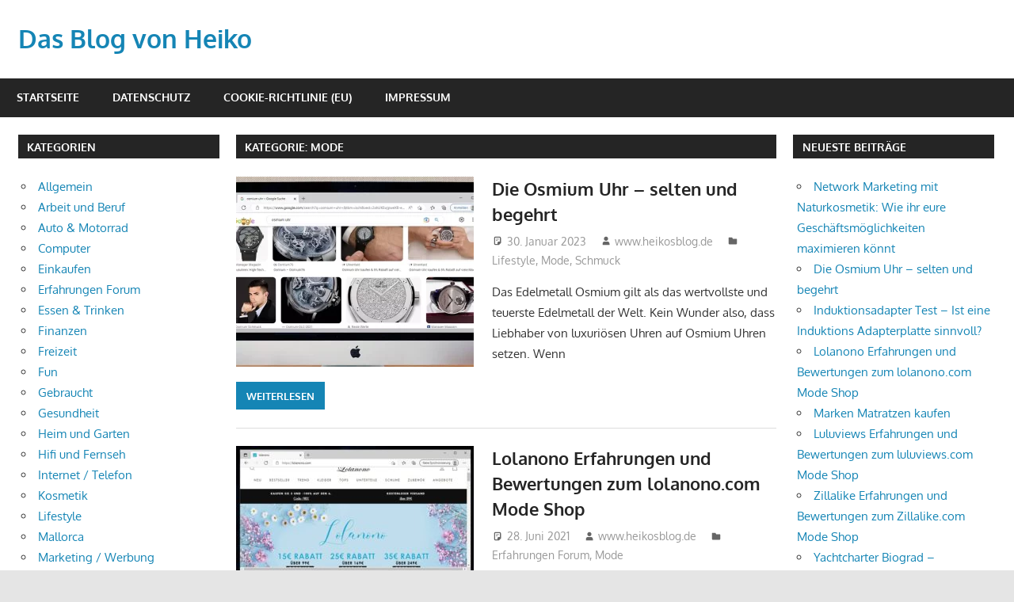

--- FILE ---
content_type: text/html; charset=UTF-8
request_url: https://www.heikosblog.de/kategorie/mode
body_size: 13441
content:
<!DOCTYPE html>
<html lang="de">

<head>
<meta charset="UTF-8">
<meta name="viewport" content="width=device-width, initial-scale=1">
<link rel="profile" href="http://gmpg.org/xfn/11">
<link rel="pingback" href="https://www.heikosblog.de/xmlrpc.php">

<title>Mode &#8211; Das Blog von Heiko</title>
<meta name='robots' content='max-image-preview:large' />
<link rel="alternate" type="application/rss+xml" title="Das Blog von Heiko &raquo; Feed" href="https://www.heikosblog.de/feed" />
<link rel="alternate" type="application/rss+xml" title="Das Blog von Heiko &raquo; Kommentar-Feed" href="https://www.heikosblog.de/comments/feed" />
<link rel="alternate" type="application/rss+xml" title="Das Blog von Heiko &raquo; Mode Kategorie-Feed" href="https://www.heikosblog.de/kategorie/mode/feed" />
<style id='wp-img-auto-sizes-contain-inline-css' type='text/css'>
img:is([sizes=auto i],[sizes^="auto," i]){contain-intrinsic-size:3000px 1500px}
/*# sourceURL=wp-img-auto-sizes-contain-inline-css */
</style>
<link rel='stylesheet' id='gambit-theme-fonts-css' href='https://www.heikosblog.de/wp-content/fonts/2d1be70da2c0fcf56159169f09dfbe8f.css?ver=20201110' type='text/css' media='all' />
<style id='wp-emoji-styles-inline-css' type='text/css'>

	img.wp-smiley, img.emoji {
		display: inline !important;
		border: none !important;
		box-shadow: none !important;
		height: 1em !important;
		width: 1em !important;
		margin: 0 0.07em !important;
		vertical-align: -0.1em !important;
		background: none !important;
		padding: 0 !important;
	}
/*# sourceURL=wp-emoji-styles-inline-css */
</style>
<style id='wp-block-library-inline-css' type='text/css'>
:root{--wp-block-synced-color:#7a00df;--wp-block-synced-color--rgb:122,0,223;--wp-bound-block-color:var(--wp-block-synced-color);--wp-editor-canvas-background:#ddd;--wp-admin-theme-color:#007cba;--wp-admin-theme-color--rgb:0,124,186;--wp-admin-theme-color-darker-10:#006ba1;--wp-admin-theme-color-darker-10--rgb:0,107,160.5;--wp-admin-theme-color-darker-20:#005a87;--wp-admin-theme-color-darker-20--rgb:0,90,135;--wp-admin-border-width-focus:2px}@media (min-resolution:192dpi){:root{--wp-admin-border-width-focus:1.5px}}.wp-element-button{cursor:pointer}:root .has-very-light-gray-background-color{background-color:#eee}:root .has-very-dark-gray-background-color{background-color:#313131}:root .has-very-light-gray-color{color:#eee}:root .has-very-dark-gray-color{color:#313131}:root .has-vivid-green-cyan-to-vivid-cyan-blue-gradient-background{background:linear-gradient(135deg,#00d084,#0693e3)}:root .has-purple-crush-gradient-background{background:linear-gradient(135deg,#34e2e4,#4721fb 50%,#ab1dfe)}:root .has-hazy-dawn-gradient-background{background:linear-gradient(135deg,#faaca8,#dad0ec)}:root .has-subdued-olive-gradient-background{background:linear-gradient(135deg,#fafae1,#67a671)}:root .has-atomic-cream-gradient-background{background:linear-gradient(135deg,#fdd79a,#004a59)}:root .has-nightshade-gradient-background{background:linear-gradient(135deg,#330968,#31cdcf)}:root .has-midnight-gradient-background{background:linear-gradient(135deg,#020381,#2874fc)}:root{--wp--preset--font-size--normal:16px;--wp--preset--font-size--huge:42px}.has-regular-font-size{font-size:1em}.has-larger-font-size{font-size:2.625em}.has-normal-font-size{font-size:var(--wp--preset--font-size--normal)}.has-huge-font-size{font-size:var(--wp--preset--font-size--huge)}.has-text-align-center{text-align:center}.has-text-align-left{text-align:left}.has-text-align-right{text-align:right}.has-fit-text{white-space:nowrap!important}#end-resizable-editor-section{display:none}.aligncenter{clear:both}.items-justified-left{justify-content:flex-start}.items-justified-center{justify-content:center}.items-justified-right{justify-content:flex-end}.items-justified-space-between{justify-content:space-between}.screen-reader-text{border:0;clip-path:inset(50%);height:1px;margin:-1px;overflow:hidden;padding:0;position:absolute;width:1px;word-wrap:normal!important}.screen-reader-text:focus{background-color:#ddd;clip-path:none;color:#444;display:block;font-size:1em;height:auto;left:5px;line-height:normal;padding:15px 23px 14px;text-decoration:none;top:5px;width:auto;z-index:100000}html :where(.has-border-color){border-style:solid}html :where([style*=border-top-color]){border-top-style:solid}html :where([style*=border-right-color]){border-right-style:solid}html :where([style*=border-bottom-color]){border-bottom-style:solid}html :where([style*=border-left-color]){border-left-style:solid}html :where([style*=border-width]){border-style:solid}html :where([style*=border-top-width]){border-top-style:solid}html :where([style*=border-right-width]){border-right-style:solid}html :where([style*=border-bottom-width]){border-bottom-style:solid}html :where([style*=border-left-width]){border-left-style:solid}html :where(img[class*=wp-image-]){height:auto;max-width:100%}:where(figure){margin:0 0 1em}html :where(.is-position-sticky){--wp-admin--admin-bar--position-offset:var(--wp-admin--admin-bar--height,0px)}@media screen and (max-width:600px){html :where(.is-position-sticky){--wp-admin--admin-bar--position-offset:0px}}

/*# sourceURL=wp-block-library-inline-css */
</style><style id='global-styles-inline-css' type='text/css'>
:root{--wp--preset--aspect-ratio--square: 1;--wp--preset--aspect-ratio--4-3: 4/3;--wp--preset--aspect-ratio--3-4: 3/4;--wp--preset--aspect-ratio--3-2: 3/2;--wp--preset--aspect-ratio--2-3: 2/3;--wp--preset--aspect-ratio--16-9: 16/9;--wp--preset--aspect-ratio--9-16: 9/16;--wp--preset--color--black: #000000;--wp--preset--color--cyan-bluish-gray: #abb8c3;--wp--preset--color--white: #ffffff;--wp--preset--color--pale-pink: #f78da7;--wp--preset--color--vivid-red: #cf2e2e;--wp--preset--color--luminous-vivid-orange: #ff6900;--wp--preset--color--luminous-vivid-amber: #fcb900;--wp--preset--color--light-green-cyan: #7bdcb5;--wp--preset--color--vivid-green-cyan: #00d084;--wp--preset--color--pale-cyan-blue: #8ed1fc;--wp--preset--color--vivid-cyan-blue: #0693e3;--wp--preset--color--vivid-purple: #9b51e0;--wp--preset--color--primary: #1585b5;--wp--preset--color--secondary: #006c9c;--wp--preset--color--tertiary: #005282;--wp--preset--color--accent: #b52315;--wp--preset--color--highlight: #15b545;--wp--preset--color--light-gray: #e5e5e5;--wp--preset--color--gray: #999999;--wp--preset--color--dark-gray: #252525;--wp--preset--gradient--vivid-cyan-blue-to-vivid-purple: linear-gradient(135deg,rgb(6,147,227) 0%,rgb(155,81,224) 100%);--wp--preset--gradient--light-green-cyan-to-vivid-green-cyan: linear-gradient(135deg,rgb(122,220,180) 0%,rgb(0,208,130) 100%);--wp--preset--gradient--luminous-vivid-amber-to-luminous-vivid-orange: linear-gradient(135deg,rgb(252,185,0) 0%,rgb(255,105,0) 100%);--wp--preset--gradient--luminous-vivid-orange-to-vivid-red: linear-gradient(135deg,rgb(255,105,0) 0%,rgb(207,46,46) 100%);--wp--preset--gradient--very-light-gray-to-cyan-bluish-gray: linear-gradient(135deg,rgb(238,238,238) 0%,rgb(169,184,195) 100%);--wp--preset--gradient--cool-to-warm-spectrum: linear-gradient(135deg,rgb(74,234,220) 0%,rgb(151,120,209) 20%,rgb(207,42,186) 40%,rgb(238,44,130) 60%,rgb(251,105,98) 80%,rgb(254,248,76) 100%);--wp--preset--gradient--blush-light-purple: linear-gradient(135deg,rgb(255,206,236) 0%,rgb(152,150,240) 100%);--wp--preset--gradient--blush-bordeaux: linear-gradient(135deg,rgb(254,205,165) 0%,rgb(254,45,45) 50%,rgb(107,0,62) 100%);--wp--preset--gradient--luminous-dusk: linear-gradient(135deg,rgb(255,203,112) 0%,rgb(199,81,192) 50%,rgb(65,88,208) 100%);--wp--preset--gradient--pale-ocean: linear-gradient(135deg,rgb(255,245,203) 0%,rgb(182,227,212) 50%,rgb(51,167,181) 100%);--wp--preset--gradient--electric-grass: linear-gradient(135deg,rgb(202,248,128) 0%,rgb(113,206,126) 100%);--wp--preset--gradient--midnight: linear-gradient(135deg,rgb(2,3,129) 0%,rgb(40,116,252) 100%);--wp--preset--font-size--small: 13px;--wp--preset--font-size--medium: 20px;--wp--preset--font-size--large: 36px;--wp--preset--font-size--x-large: 42px;--wp--preset--spacing--20: 0.44rem;--wp--preset--spacing--30: 0.67rem;--wp--preset--spacing--40: 1rem;--wp--preset--spacing--50: 1.5rem;--wp--preset--spacing--60: 2.25rem;--wp--preset--spacing--70: 3.38rem;--wp--preset--spacing--80: 5.06rem;--wp--preset--shadow--natural: 6px 6px 9px rgba(0, 0, 0, 0.2);--wp--preset--shadow--deep: 12px 12px 50px rgba(0, 0, 0, 0.4);--wp--preset--shadow--sharp: 6px 6px 0px rgba(0, 0, 0, 0.2);--wp--preset--shadow--outlined: 6px 6px 0px -3px rgb(255, 255, 255), 6px 6px rgb(0, 0, 0);--wp--preset--shadow--crisp: 6px 6px 0px rgb(0, 0, 0);}:where(.is-layout-flex){gap: 0.5em;}:where(.is-layout-grid){gap: 0.5em;}body .is-layout-flex{display: flex;}.is-layout-flex{flex-wrap: wrap;align-items: center;}.is-layout-flex > :is(*, div){margin: 0;}body .is-layout-grid{display: grid;}.is-layout-grid > :is(*, div){margin: 0;}:where(.wp-block-columns.is-layout-flex){gap: 2em;}:where(.wp-block-columns.is-layout-grid){gap: 2em;}:where(.wp-block-post-template.is-layout-flex){gap: 1.25em;}:where(.wp-block-post-template.is-layout-grid){gap: 1.25em;}.has-black-color{color: var(--wp--preset--color--black) !important;}.has-cyan-bluish-gray-color{color: var(--wp--preset--color--cyan-bluish-gray) !important;}.has-white-color{color: var(--wp--preset--color--white) !important;}.has-pale-pink-color{color: var(--wp--preset--color--pale-pink) !important;}.has-vivid-red-color{color: var(--wp--preset--color--vivid-red) !important;}.has-luminous-vivid-orange-color{color: var(--wp--preset--color--luminous-vivid-orange) !important;}.has-luminous-vivid-amber-color{color: var(--wp--preset--color--luminous-vivid-amber) !important;}.has-light-green-cyan-color{color: var(--wp--preset--color--light-green-cyan) !important;}.has-vivid-green-cyan-color{color: var(--wp--preset--color--vivid-green-cyan) !important;}.has-pale-cyan-blue-color{color: var(--wp--preset--color--pale-cyan-blue) !important;}.has-vivid-cyan-blue-color{color: var(--wp--preset--color--vivid-cyan-blue) !important;}.has-vivid-purple-color{color: var(--wp--preset--color--vivid-purple) !important;}.has-black-background-color{background-color: var(--wp--preset--color--black) !important;}.has-cyan-bluish-gray-background-color{background-color: var(--wp--preset--color--cyan-bluish-gray) !important;}.has-white-background-color{background-color: var(--wp--preset--color--white) !important;}.has-pale-pink-background-color{background-color: var(--wp--preset--color--pale-pink) !important;}.has-vivid-red-background-color{background-color: var(--wp--preset--color--vivid-red) !important;}.has-luminous-vivid-orange-background-color{background-color: var(--wp--preset--color--luminous-vivid-orange) !important;}.has-luminous-vivid-amber-background-color{background-color: var(--wp--preset--color--luminous-vivid-amber) !important;}.has-light-green-cyan-background-color{background-color: var(--wp--preset--color--light-green-cyan) !important;}.has-vivid-green-cyan-background-color{background-color: var(--wp--preset--color--vivid-green-cyan) !important;}.has-pale-cyan-blue-background-color{background-color: var(--wp--preset--color--pale-cyan-blue) !important;}.has-vivid-cyan-blue-background-color{background-color: var(--wp--preset--color--vivid-cyan-blue) !important;}.has-vivid-purple-background-color{background-color: var(--wp--preset--color--vivid-purple) !important;}.has-black-border-color{border-color: var(--wp--preset--color--black) !important;}.has-cyan-bluish-gray-border-color{border-color: var(--wp--preset--color--cyan-bluish-gray) !important;}.has-white-border-color{border-color: var(--wp--preset--color--white) !important;}.has-pale-pink-border-color{border-color: var(--wp--preset--color--pale-pink) !important;}.has-vivid-red-border-color{border-color: var(--wp--preset--color--vivid-red) !important;}.has-luminous-vivid-orange-border-color{border-color: var(--wp--preset--color--luminous-vivid-orange) !important;}.has-luminous-vivid-amber-border-color{border-color: var(--wp--preset--color--luminous-vivid-amber) !important;}.has-light-green-cyan-border-color{border-color: var(--wp--preset--color--light-green-cyan) !important;}.has-vivid-green-cyan-border-color{border-color: var(--wp--preset--color--vivid-green-cyan) !important;}.has-pale-cyan-blue-border-color{border-color: var(--wp--preset--color--pale-cyan-blue) !important;}.has-vivid-cyan-blue-border-color{border-color: var(--wp--preset--color--vivid-cyan-blue) !important;}.has-vivid-purple-border-color{border-color: var(--wp--preset--color--vivid-purple) !important;}.has-vivid-cyan-blue-to-vivid-purple-gradient-background{background: var(--wp--preset--gradient--vivid-cyan-blue-to-vivid-purple) !important;}.has-light-green-cyan-to-vivid-green-cyan-gradient-background{background: var(--wp--preset--gradient--light-green-cyan-to-vivid-green-cyan) !important;}.has-luminous-vivid-amber-to-luminous-vivid-orange-gradient-background{background: var(--wp--preset--gradient--luminous-vivid-amber-to-luminous-vivid-orange) !important;}.has-luminous-vivid-orange-to-vivid-red-gradient-background{background: var(--wp--preset--gradient--luminous-vivid-orange-to-vivid-red) !important;}.has-very-light-gray-to-cyan-bluish-gray-gradient-background{background: var(--wp--preset--gradient--very-light-gray-to-cyan-bluish-gray) !important;}.has-cool-to-warm-spectrum-gradient-background{background: var(--wp--preset--gradient--cool-to-warm-spectrum) !important;}.has-blush-light-purple-gradient-background{background: var(--wp--preset--gradient--blush-light-purple) !important;}.has-blush-bordeaux-gradient-background{background: var(--wp--preset--gradient--blush-bordeaux) !important;}.has-luminous-dusk-gradient-background{background: var(--wp--preset--gradient--luminous-dusk) !important;}.has-pale-ocean-gradient-background{background: var(--wp--preset--gradient--pale-ocean) !important;}.has-electric-grass-gradient-background{background: var(--wp--preset--gradient--electric-grass) !important;}.has-midnight-gradient-background{background: var(--wp--preset--gradient--midnight) !important;}.has-small-font-size{font-size: var(--wp--preset--font-size--small) !important;}.has-medium-font-size{font-size: var(--wp--preset--font-size--medium) !important;}.has-large-font-size{font-size: var(--wp--preset--font-size--large) !important;}.has-x-large-font-size{font-size: var(--wp--preset--font-size--x-large) !important;}
/*# sourceURL=global-styles-inline-css */
</style>

<style id='classic-theme-styles-inline-css' type='text/css'>
/*! This file is auto-generated */
.wp-block-button__link{color:#fff;background-color:#32373c;border-radius:9999px;box-shadow:none;text-decoration:none;padding:calc(.667em + 2px) calc(1.333em + 2px);font-size:1.125em}.wp-block-file__button{background:#32373c;color:#fff;text-decoration:none}
/*# sourceURL=/wp-includes/css/classic-themes.min.css */
</style>
<link rel='stylesheet' id='titan-adminbar-styles-css' href='https://www.heikosblog.de/wp-content/plugins/anti-spam/assets/css/admin-bar.css?ver=7.4.0' type='text/css' media='all' />
<link rel='stylesheet' id='widgetopts-styles-css' href='https://www.heikosblog.de/wp-content/plugins/widget-options/assets/css/widget-options.css?ver=4.1.3' type='text/css' media='all' />
<link rel='stylesheet' id='ez-toc-css' href='https://www.heikosblog.de/wp-content/plugins/easy-table-of-contents/assets/css/screen.min.css?ver=2.0.80' type='text/css' media='all' />
<style id='ez-toc-inline-css' type='text/css'>
div#ez-toc-container .ez-toc-title {font-size: 120%;}div#ez-toc-container .ez-toc-title {font-weight: 500;}div#ez-toc-container ul li , div#ez-toc-container ul li a {font-size: 95%;}div#ez-toc-container ul li , div#ez-toc-container ul li a {font-weight: 500;}div#ez-toc-container nav ul ul li {font-size: 90%;}.ez-toc-box-title {font-weight: bold; margin-bottom: 10px; text-align: center; text-transform: uppercase; letter-spacing: 1px; color: #666; padding-bottom: 5px;position:absolute;top:-4%;left:5%;background-color: inherit;transition: top 0.3s ease;}.ez-toc-box-title.toc-closed {top:-25%;}
.ez-toc-container-direction {direction: ltr;}.ez-toc-counter ul{counter-reset: item ;}.ez-toc-counter nav ul li a::before {content: counters(item, '.', decimal) '. ';display: inline-block;counter-increment: item;flex-grow: 0;flex-shrink: 0;margin-right: .2em; float: left; }.ez-toc-widget-direction {direction: ltr;}.ez-toc-widget-container ul{counter-reset: item ;}.ez-toc-widget-container nav ul li a::before {content: counters(item, '.', decimal) '. ';display: inline-block;counter-increment: item;flex-grow: 0;flex-shrink: 0;margin-right: .2em; float: left; }
/*# sourceURL=ez-toc-inline-css */
</style>
<link rel='stylesheet' id='gambit-stylesheet-css' href='https://www.heikosblog.de/wp-content/themes/gambit/style.css?ver=2.1.2' type='text/css' media='all' />
<style id='gambit-stylesheet-inline-css' type='text/css'>
.site-description { position: absolute; clip: rect(1px, 1px, 1px, 1px); width: 1px; height: 1px; overflow: hidden; }
/*# sourceURL=gambit-stylesheet-inline-css */
</style>
<link rel='stylesheet' id='gambit-safari-flexbox-fixes-css' href='https://www.heikosblog.de/wp-content/themes/gambit/assets/css/safari-flexbox-fixes.css?ver=20210115' type='text/css' media='all' />
<script type="text/javascript" src="https://www.heikosblog.de/wp-content/themes/gambit/assets/js/svgxuse.min.js?ver=1.2.6" id="svgxuse-js"></script>
<link rel="https://api.w.org/" href="https://www.heikosblog.de/wp-json/" /><link rel="alternate" title="JSON" type="application/json" href="https://www.heikosblog.de/wp-json/wp/v2/categories/1283" /><link rel="EditURI" type="application/rsd+xml" title="RSD" href="https://www.heikosblog.de/xmlrpc.php?rsd" />
<meta name="generator" content="WordPress 6.9" />
<!-- HFCM by 99 Robots - Snippet # 1: Adsense -->
<script data-ad-client="ca-pub-3550436326421795" async src="https://pagead2.googlesyndication.com/pagead/js/adsbygoogle.js"></script>
<!-- /end HFCM by 99 Robots -->
</head>

<body class="archive category category-mode category-1283 wp-embed-responsive wp-theme-gambit content-center">

	
	<div id="page" class="hfeed site">

		<a class="skip-link screen-reader-text" href="#content">Zum Inhalt springen</a>

				
		<header id="masthead" class="site-header clearfix" role="banner">

			<div class="header-main container clearfix">

				<div id="logo" class="site-branding clearfix">

										
			<p class="site-title"><a href="https://www.heikosblog.de/" rel="home">Das Blog von Heiko</a></p>

								
			<p class="site-description">www.heikosblog.de &#8211; Meine Gedanken sind frei</p>

			
				</div><!-- .site-branding -->

				<div class="header-widgets clearfix">

					
				</div><!-- .header-widgets -->

			</div><!-- .header-main -->

			

	<div id="main-navigation-wrap" class="primary-navigation-wrap">

		<button class="primary-menu-toggle menu-toggle" aria-controls="primary-menu" aria-expanded="false" >
			<svg class="icon icon-menu" aria-hidden="true" role="img"> <use xlink:href="https://www.heikosblog.de/wp-content/themes/gambit/assets/icons/genericons-neue.svg#menu"></use> </svg><svg class="icon icon-close" aria-hidden="true" role="img"> <use xlink:href="https://www.heikosblog.de/wp-content/themes/gambit/assets/icons/genericons-neue.svg#close"></use> </svg>			<span class="menu-toggle-text">Navigation</span>
		</button>

		<div class="primary-navigation">

			<nav id="site-navigation" class="main-navigation" role="navigation"  aria-label="Primäres Menü">

				<ul id="primary-menu" class="menu"><li id="menu-item-1471" class="menu-item menu-item-type-custom menu-item-object-custom menu-item-home menu-item-1471"><a href="https://www.heikosblog.de/">Startseite</a></li>
<li id="menu-item-1472" class="menu-item menu-item-type-post_type menu-item-object-page menu-item-privacy-policy menu-item-1472"><a rel="privacy-policy" href="https://www.heikosblog.de/datenschutz">Datenschutz</a></li>
<li id="menu-item-1473" class="menu-item menu-item-type-post_type menu-item-object-page menu-item-1473"><a href="https://www.heikosblog.de/cookie-richtlinie-eu">Cookie-Richtlinie (EU)</a></li>
<li id="menu-item-1474" class="menu-item menu-item-type-post_type menu-item-object-page menu-item-1474"><a href="https://www.heikosblog.de/impressum">Impressum</a></li>
</ul>			</nav><!-- #site-navigation -->

		</div><!-- .primary-navigation -->

	</div>



		</header><!-- #masthead -->

		
		<div id="content-wrap" class="site-content-wrap clearfix">

			
			
			<div id="content" class="site-content container clearfix">

	<section id="primary" class="content-area">
		<main id="main" class="site-main" role="main">

		
			<header class="page-header">
				<h1 class="archive-title">Kategorie: <span>Mode</span></h1>			</header><!-- .page-header -->

			
			
<article id="post-1495" class="small-archive-post clearfix post-1495 post type-post status-publish format-standard has-post-thumbnail hentry category-lifestyle category-mode category-schmuck">

	
			<a href="https://www.heikosblog.de/die-osmium-uhr-selten-und-begehrt.php" rel="bookmark">
				<img width="300" height="240" src="https://www.heikosblog.de/wp-content/uploads/2023/01/osmium-uhren-300x240.webp" class="attachment-gambit-thumbnail-archive size-gambit-thumbnail-archive wp-post-image" alt="" decoding="async" fetchpriority="high" />			</a>

			
	<header class="entry-header">

		<h2 class="entry-title"><a href="https://www.heikosblog.de/die-osmium-uhr-selten-und-begehrt.php" rel="bookmark">Die Osmium Uhr – selten und begehrt</a></h2>
		<div class="entry-meta"><span class="meta-date"><svg class="icon icon-standard" aria-hidden="true" role="img"> <use xlink:href="https://www.heikosblog.de/wp-content/themes/gambit/assets/icons/genericons-neue.svg#standard"></use> </svg><a href="https://www.heikosblog.de/die-osmium-uhr-selten-und-begehrt.php" title="11:14" rel="bookmark"><time class="entry-date published updated" datetime="2023-01-30T11:14:59+02:00">30. Januar 2023</time></a></span><span class="meta-author"> <svg class="icon icon-user" aria-hidden="true" role="img"> <use xlink:href="https://www.heikosblog.de/wp-content/themes/gambit/assets/icons/genericons-neue.svg#user"></use> </svg><span class="author vcard"><a class="url fn n" href="https://www.heikosblog.de/author/admin" title="Alle Beiträge von www.heikosblog.de anzeigen" rel="author">www.heikosblog.de</a></span></span><span class="meta-category"> <svg class="icon icon-category" aria-hidden="true" role="img"> <use xlink:href="https://www.heikosblog.de/wp-content/themes/gambit/assets/icons/genericons-neue.svg#category"></use> </svg><a href="https://www.heikosblog.de/kategorie/lifestyle" rel="category tag">Lifestyle</a>, <a href="https://www.heikosblog.de/kategorie/mode" rel="category tag">Mode</a>, <a href="https://www.heikosblog.de/kategorie/schmuck" rel="category tag">Schmuck</a></span></div>
	</header><!-- .entry-header -->

	<div class="entry-content clearfix">

		<p>Das Edelmetall Osmium gilt als das wertvollste und teuerste Edelmetall der Welt. Kein Wunder also, dass Liebhaber von luxuriösen Uhren auf Osmium Uhren setzen. Wenn</p>

		<a href="https://www.heikosblog.de/die-osmium-uhr-selten-und-begehrt.php" class="more-link">Weiterlesen</a>

		
	</div><!-- .entry-content -->

</article>

<article id="post-1481" class="small-archive-post clearfix post-1481 post type-post status-publish format-standard has-post-thumbnail hentry category-erfahrungen-forum category-mode">

	
			<a href="https://www.heikosblog.de/lolanono-erfahrungen-und-bewertungen-zum-lolanono-com-mode-shop.php" rel="bookmark">
				<img width="300" height="164" src="https://www.heikosblog.de/wp-content/uploads/2021/06/lolanono-mode-shop.jpg" class="attachment-gambit-thumbnail-archive size-gambit-thumbnail-archive wp-post-image" alt="" decoding="async" srcset="https://www.heikosblog.de/wp-content/uploads/2021/06/lolanono-mode-shop.jpg 800w, https://www.heikosblog.de/wp-content/uploads/2021/06/lolanono-mode-shop-300x164.jpg 300w, https://www.heikosblog.de/wp-content/uploads/2021/06/lolanono-mode-shop-768x420.jpg 768w" sizes="(max-width: 300px) 100vw, 300px" />			</a>

			
	<header class="entry-header">

		<h2 class="entry-title"><a href="https://www.heikosblog.de/lolanono-erfahrungen-und-bewertungen-zum-lolanono-com-mode-shop.php" rel="bookmark">Lolanono Erfahrungen und Bewertungen zum lolanono.com Mode Shop</a></h2>
		<div class="entry-meta"><span class="meta-date"><svg class="icon icon-standard" aria-hidden="true" role="img"> <use xlink:href="https://www.heikosblog.de/wp-content/themes/gambit/assets/icons/genericons-neue.svg#standard"></use> </svg><a href="https://www.heikosblog.de/lolanono-erfahrungen-und-bewertungen-zum-lolanono-com-mode-shop.php" title="08:57" rel="bookmark"><time class="entry-date published updated" datetime="2021-06-28T08:57:07+02:00">28. Juni 2021</time></a></span><span class="meta-author"> <svg class="icon icon-user" aria-hidden="true" role="img"> <use xlink:href="https://www.heikosblog.de/wp-content/themes/gambit/assets/icons/genericons-neue.svg#user"></use> </svg><span class="author vcard"><a class="url fn n" href="https://www.heikosblog.de/author/admin" title="Alle Beiträge von www.heikosblog.de anzeigen" rel="author">www.heikosblog.de</a></span></span><span class="meta-category"> <svg class="icon icon-category" aria-hidden="true" role="img"> <use xlink:href="https://www.heikosblog.de/wp-content/themes/gambit/assets/icons/genericons-neue.svg#category"></use> </svg><a href="https://www.heikosblog.de/kategorie/erfahrungen-forum" rel="category tag">Erfahrungen Forum</a>, <a href="https://www.heikosblog.de/kategorie/mode" rel="category tag">Mode</a></span></div>
	</header><!-- .entry-header -->

	<div class="entry-content clearfix">

		<p>Hallo , heute stelle ich euch Lolanono lolanono.com vor. Am Ende des Beitrages habt ihr die Möglichkeiten eure Erfahrungen zum Lolanono Mode Shop als Kommentar</p>

		<a href="https://www.heikosblog.de/lolanono-erfahrungen-und-bewertungen-zum-lolanono-com-mode-shop.php" class="more-link">Weiterlesen</a>

		
	</div><!-- .entry-content -->

</article>

<article id="post-1475" class="small-archive-post clearfix post-1475 post type-post status-publish format-standard has-post-thumbnail hentry category-erfahrungen-forum category-mode">

	
			<a href="https://www.heikosblog.de/luluviews-erfahrungen-und-bewertungen-zum-luluviews-com-mode-shop.php" rel="bookmark">
				<img width="300" height="158" src="https://www.heikosblog.de/wp-content/uploads/2021/05/screenshot-luluviews.jpg" class="attachment-gambit-thumbnail-archive size-gambit-thumbnail-archive wp-post-image" alt="" decoding="async" srcset="https://www.heikosblog.de/wp-content/uploads/2021/05/screenshot-luluviews.jpg 1034w, https://www.heikosblog.de/wp-content/uploads/2021/05/screenshot-luluviews-300x158.jpg 300w, https://www.heikosblog.de/wp-content/uploads/2021/05/screenshot-luluviews-1024x541.jpg 1024w, https://www.heikosblog.de/wp-content/uploads/2021/05/screenshot-luluviews-768x406.jpg 768w" sizes="(max-width: 300px) 100vw, 300px" />			</a>

			
	<header class="entry-header">

		<h2 class="entry-title"><a href="https://www.heikosblog.de/luluviews-erfahrungen-und-bewertungen-zum-luluviews-com-mode-shop.php" rel="bookmark">Luluviews Erfahrungen und Bewertungen zum luluviews.com Mode Shop</a></h2>
		<div class="entry-meta"><span class="meta-date"><svg class="icon icon-standard" aria-hidden="true" role="img"> <use xlink:href="https://www.heikosblog.de/wp-content/themes/gambit/assets/icons/genericons-neue.svg#standard"></use> </svg><a href="https://www.heikosblog.de/luluviews-erfahrungen-und-bewertungen-zum-luluviews-com-mode-shop.php" title="09:40" rel="bookmark"><time class="entry-date published updated" datetime="2021-05-22T09:40:17+02:00">22. Mai 2021</time></a></span><span class="meta-author"> <svg class="icon icon-user" aria-hidden="true" role="img"> <use xlink:href="https://www.heikosblog.de/wp-content/themes/gambit/assets/icons/genericons-neue.svg#user"></use> </svg><span class="author vcard"><a class="url fn n" href="https://www.heikosblog.de/author/admin" title="Alle Beiträge von www.heikosblog.de anzeigen" rel="author">www.heikosblog.de</a></span></span><span class="meta-category"> <svg class="icon icon-category" aria-hidden="true" role="img"> <use xlink:href="https://www.heikosblog.de/wp-content/themes/gambit/assets/icons/genericons-neue.svg#category"></use> </svg><a href="https://www.heikosblog.de/kategorie/erfahrungen-forum" rel="category tag">Erfahrungen Forum</a>, <a href="https://www.heikosblog.de/kategorie/mode" rel="category tag">Mode</a></span></div>
	</header><!-- .entry-header -->

	<div class="entry-content clearfix">

		<p>Hallo , heute stelle ich euch Luluviews Luluviews.com vor. Am Ende des Beitrages habt ihr die Möglichkeiten eure Erfahrungen zum Luluviews Mode Shop als Kommentar</p>

		<a href="https://www.heikosblog.de/luluviews-erfahrungen-und-bewertungen-zum-luluviews-com-mode-shop.php" class="more-link">Weiterlesen</a>

		
	</div><!-- .entry-content -->

</article>

<article id="post-1465" class="small-archive-post clearfix post-1465 post type-post status-publish format-standard has-post-thumbnail hentry category-erfahrungen-forum category-mode">

	
			<a href="https://www.heikosblog.de/zillalike-erfahrungen-und-bewertungen-zum-zillalike-com-mode-shop.php" rel="bookmark">
				<img width="300" height="158" src="https://www.heikosblog.de/wp-content/uploads/2021/05/screenshot-zillalike.jpg" class="attachment-gambit-thumbnail-archive size-gambit-thumbnail-archive wp-post-image" alt="" decoding="async" loading="lazy" srcset="https://www.heikosblog.de/wp-content/uploads/2021/05/screenshot-zillalike.jpg 1034w, https://www.heikosblog.de/wp-content/uploads/2021/05/screenshot-zillalike-300x158.jpg 300w, https://www.heikosblog.de/wp-content/uploads/2021/05/screenshot-zillalike-1024x541.jpg 1024w, https://www.heikosblog.de/wp-content/uploads/2021/05/screenshot-zillalike-768x406.jpg 768w" sizes="auto, (max-width: 300px) 100vw, 300px" />			</a>

			
	<header class="entry-header">

		<h2 class="entry-title"><a href="https://www.heikosblog.de/zillalike-erfahrungen-und-bewertungen-zum-zillalike-com-mode-shop.php" rel="bookmark">Zillalike Erfahrungen und Bewertungen zum Zillalike.com Mode Shop</a></h2>
		<div class="entry-meta"><span class="meta-date"><svg class="icon icon-standard" aria-hidden="true" role="img"> <use xlink:href="https://www.heikosblog.de/wp-content/themes/gambit/assets/icons/genericons-neue.svg#standard"></use> </svg><a href="https://www.heikosblog.de/zillalike-erfahrungen-und-bewertungen-zum-zillalike-com-mode-shop.php" title="20:22" rel="bookmark"><time class="entry-date published updated" datetime="2021-05-18T20:22:07+02:00">18. Mai 2021</time></a></span><span class="meta-author"> <svg class="icon icon-user" aria-hidden="true" role="img"> <use xlink:href="https://www.heikosblog.de/wp-content/themes/gambit/assets/icons/genericons-neue.svg#user"></use> </svg><span class="author vcard"><a class="url fn n" href="https://www.heikosblog.de/author/admin" title="Alle Beiträge von www.heikosblog.de anzeigen" rel="author">www.heikosblog.de</a></span></span><span class="meta-category"> <svg class="icon icon-category" aria-hidden="true" role="img"> <use xlink:href="https://www.heikosblog.de/wp-content/themes/gambit/assets/icons/genericons-neue.svg#category"></use> </svg><a href="https://www.heikosblog.de/kategorie/erfahrungen-forum" rel="category tag">Erfahrungen Forum</a>, <a href="https://www.heikosblog.de/kategorie/mode" rel="category tag">Mode</a></span></div>
	</header><!-- .entry-header -->

	<div class="entry-content clearfix">

		<p>Hallo liebe Leser, die Tage habe ich einen Werbung für den Zillalike Mode Shop gesehen. Da dachte ich mir ich kann den Mode Shop mal</p>

		<a href="https://www.heikosblog.de/zillalike-erfahrungen-und-bewertungen-zum-zillalike-com-mode-shop.php" class="more-link">Weiterlesen</a>

		
	</div><!-- .entry-content -->

</article>

<article id="post-1433" class="small-archive-post clearfix post-1433 post type-post status-publish format-standard hentry category-einkaufen category-erfahrungen-forum category-mode">

	
	<header class="entry-header">

		<h2 class="entry-title"><a href="https://www.heikosblog.de/tmwatch-net-erfahrung.php" rel="bookmark">tmwatch.net Erfahrung</a></h2>
		<div class="entry-meta"><span class="meta-date"><svg class="icon icon-standard" aria-hidden="true" role="img"> <use xlink:href="https://www.heikosblog.de/wp-content/themes/gambit/assets/icons/genericons-neue.svg#standard"></use> </svg><a href="https://www.heikosblog.de/tmwatch-net-erfahrung.php" title="18:55" rel="bookmark"><time class="entry-date published updated" datetime="2019-02-09T18:55:39+02:00">9. Februar 2019</time></a></span><span class="meta-author"> <svg class="icon icon-user" aria-hidden="true" role="img"> <use xlink:href="https://www.heikosblog.de/wp-content/themes/gambit/assets/icons/genericons-neue.svg#user"></use> </svg><span class="author vcard"><a class="url fn n" href="https://www.heikosblog.de/author/admin" title="Alle Beiträge von www.heikosblog.de anzeigen" rel="author">www.heikosblog.de</a></span></span><span class="meta-category"> <svg class="icon icon-category" aria-hidden="true" role="img"> <use xlink:href="https://www.heikosblog.de/wp-content/themes/gambit/assets/icons/genericons-neue.svg#category"></use> </svg><a href="https://www.heikosblog.de/kategorie/einkaufen" rel="category tag">Einkaufen</a>, <a href="https://www.heikosblog.de/kategorie/erfahrungen-forum" rel="category tag">Erfahrungen Forum</a>, <a href="https://www.heikosblog.de/kategorie/mode" rel="category tag">Mode</a></span></div>
	</header><!-- .entry-header -->

	<div class="entry-content clearfix">

		<p>Hallo liebe Leser, ich spreche hier die Leser an die bereits Erfahrungen mit dem online Shop für Replica Uhren tmwatch.net gemacht haben.</p>

		<a href="https://www.heikosblog.de/tmwatch-net-erfahrung.php" class="more-link">Weiterlesen</a>

		
	</div><!-- .entry-content -->

</article>

<article id="post-829" class="small-archive-post clearfix post-829 post type-post status-publish format-standard hentry category-freizeit category-mode tag-cowboy tag-cowboyhemd tag-hemd tag-outfit tag-western">

	
	<header class="entry-header">

		<h2 class="entry-title"><a href="https://www.heikosblog.de/das-outfit-eines-cowboys.php" rel="bookmark">Das Outfit eines Cowboys</a></h2>
		<div class="entry-meta"><span class="meta-date"><svg class="icon icon-standard" aria-hidden="true" role="img"> <use xlink:href="https://www.heikosblog.de/wp-content/themes/gambit/assets/icons/genericons-neue.svg#standard"></use> </svg><a href="https://www.heikosblog.de/das-outfit-eines-cowboys.php" title="08:51" rel="bookmark"><time class="entry-date published updated" datetime="2018-02-20T08:51:21+02:00">20. Februar 2018</time></a></span><span class="meta-author"> <svg class="icon icon-user" aria-hidden="true" role="img"> <use xlink:href="https://www.heikosblog.de/wp-content/themes/gambit/assets/icons/genericons-neue.svg#user"></use> </svg><span class="author vcard"><a class="url fn n" href="https://www.heikosblog.de/author/admin" title="Alle Beiträge von www.heikosblog.de anzeigen" rel="author">www.heikosblog.de</a></span></span><span class="meta-category"> <svg class="icon icon-category" aria-hidden="true" role="img"> <use xlink:href="https://www.heikosblog.de/wp-content/themes/gambit/assets/icons/genericons-neue.svg#category"></use> </svg><a href="https://www.heikosblog.de/kategorie/freizeit" rel="category tag">Freizeit</a>, <a href="https://www.heikosblog.de/kategorie/mode" rel="category tag">Mode</a></span></div>
	</header><!-- .entry-header -->

	<div class="entry-content clearfix">

		<p>Der Cowboy verkörpert für viele Menschen das, was sie als Freiheit und Abenteuer verstehen. Durch die Western wurde dieser Beruf sehr bekannt und kaum ein</p>

		<a href="https://www.heikosblog.de/das-outfit-eines-cowboys.php" class="more-link">Weiterlesen</a>

		
	</div><!-- .entry-content -->

</article>

<article id="post-762" class="small-archive-post clearfix post-762 post type-post status-publish format-standard hentry category-einkaufen category-mode category-sport tag-aerobic tag-aerobic-kleidung tag-aktuelle-zumba tag-dvd tag-fitness tag-kleidung tag-zumba tag-zumba-amazon tag-zumba-dvd tag-zumba-fitness-exhilarate">

	
	<header class="entry-header">

		<h2 class="entry-title"><a href="https://www.heikosblog.de/die-geeignete-kleidung-fuer-zumba-und-aerobic.php" rel="bookmark">Die geeignete Kleidung für Zumba und Aerobic</a></h2>
		<div class="entry-meta"><span class="meta-date"><svg class="icon icon-standard" aria-hidden="true" role="img"> <use xlink:href="https://www.heikosblog.de/wp-content/themes/gambit/assets/icons/genericons-neue.svg#standard"></use> </svg><a href="https://www.heikosblog.de/die-geeignete-kleidung-fuer-zumba-und-aerobic.php" title="15:29" rel="bookmark"><time class="entry-date published updated" datetime="2012-03-07T15:29:02+02:00">7. März 2012</time></a></span><span class="meta-author"> <svg class="icon icon-user" aria-hidden="true" role="img"> <use xlink:href="https://www.heikosblog.de/wp-content/themes/gambit/assets/icons/genericons-neue.svg#user"></use> </svg><span class="author vcard"><a class="url fn n" href="https://www.heikosblog.de/author/admin" title="Alle Beiträge von www.heikosblog.de anzeigen" rel="author">www.heikosblog.de</a></span></span><span class="meta-category"> <svg class="icon icon-category" aria-hidden="true" role="img"> <use xlink:href="https://www.heikosblog.de/wp-content/themes/gambit/assets/icons/genericons-neue.svg#category"></use> </svg><a href="https://www.heikosblog.de/kategorie/einkaufen" rel="category tag">Einkaufen</a>, <a href="https://www.heikosblog.de/kategorie/mode" rel="category tag">Mode</a>, <a href="https://www.heikosblog.de/kategorie/sport" rel="category tag">Sport</a></span></div>
	</header><!-- .entry-header -->

	<div class="entry-content clearfix">

		<p>Viele Menschen suchen als Ausgleich zu ihrer beruflichen Tätigkeit oder um ein paar Pfunde abzunehmen, eine Freizeitbeschäftigung die Spaß macht und auch in einer Gruppe</p>

		<a href="https://www.heikosblog.de/die-geeignete-kleidung-fuer-zumba-und-aerobic.php" class="more-link">Weiterlesen</a>

		
	</div><!-- .entry-content -->

</article>

		</main><!-- #main -->
	</section><!-- #primary -->

		<section id="secondary" class="main-sidebar widget-area clearfix" role="complementary">

		<aside id="categories-3" class="widget widget_categories clearfix"><div class="widget-header"><h3 class="widget-title">Kategorien</h3></div>
			<ul>
					<li class="cat-item cat-item-1"><a href="https://www.heikosblog.de/kategorie/allgemein">Allgemein</a>
</li>
	<li class="cat-item cat-item-152"><a href="https://www.heikosblog.de/kategorie/arbeit-und-beruf">Arbeit und Beruf</a>
</li>
	<li class="cat-item cat-item-189"><a href="https://www.heikosblog.de/kategorie/auto-amp-motorrad">Auto &amp; Motorrad</a>
</li>
	<li class="cat-item cat-item-20"><a href="https://www.heikosblog.de/kategorie/computer">Computer</a>
</li>
	<li class="cat-item cat-item-201"><a href="https://www.heikosblog.de/kategorie/einkaufen">Einkaufen</a>
</li>
	<li class="cat-item cat-item-1420"><a href="https://www.heikosblog.de/kategorie/erfahrungen-forum">Erfahrungen Forum</a>
</li>
	<li class="cat-item cat-item-57"><a href="https://www.heikosblog.de/kategorie/essen-amp-trinken">Essen &amp; Trinken</a>
</li>
	<li class="cat-item cat-item-85"><a href="https://www.heikosblog.de/kategorie/finanzen">Finanzen</a>
</li>
	<li class="cat-item cat-item-831"><a href="https://www.heikosblog.de/kategorie/freizeit">Freizeit</a>
</li>
	<li class="cat-item cat-item-182"><a href="https://www.heikosblog.de/kategorie/fun">Fun</a>
</li>
	<li class="cat-item cat-item-3"><a href="https://www.heikosblog.de/kategorie/gebraucht">Gebraucht</a>
</li>
	<li class="cat-item cat-item-167"><a href="https://www.heikosblog.de/kategorie/gesundheit">Gesundheit</a>
</li>
	<li class="cat-item cat-item-111"><a href="https://www.heikosblog.de/kategorie/heim-und-garten">Heim und Garten</a>
</li>
	<li class="cat-item cat-item-116"><a href="https://www.heikosblog.de/kategorie/hifi-und-fernseh">Hifi und Fernseh</a>
</li>
	<li class="cat-item cat-item-56"><a href="https://www.heikosblog.de/kategorie/internet-und-telefon">Internet / Telefon</a>
</li>
	<li class="cat-item cat-item-1088"><a href="https://www.heikosblog.de/kategorie/kosmetik">Kosmetik</a>
</li>
	<li class="cat-item cat-item-1248"><a href="https://www.heikosblog.de/kategorie/lifestyle">Lifestyle</a>
</li>
	<li class="cat-item cat-item-19"><a href="https://www.heikosblog.de/kategorie/reisen/mallorca-reisen-2">Mallorca</a>
</li>
	<li class="cat-item cat-item-1278"><a href="https://www.heikosblog.de/kategorie/marketing-werbung">Marketing / Werbung</a>
</li>
	<li class="cat-item cat-item-1283 current-cat"><a aria-current="page" href="https://www.heikosblog.de/kategorie/mode">Mode</a>
</li>
	<li class="cat-item cat-item-498"><a href="https://www.heikosblog.de/kategorie/musik">Musik</a>
</li>
	<li class="cat-item cat-item-480"><a href="https://www.heikosblog.de/kategorie/praktische-hilfe">Praktische Hilfe</a>
</li>
	<li class="cat-item cat-item-13"><a href="https://www.heikosblog.de/kategorie/reisen">Reisen</a>
</li>
	<li class="cat-item cat-item-1423"><a href="https://www.heikosblog.de/kategorie/schmuck">Schmuck</a>
</li>
	<li class="cat-item cat-item-214"><a href="https://www.heikosblog.de/kategorie/spiele">Spiele</a>
</li>
	<li class="cat-item cat-item-126"><a href="https://www.heikosblog.de/kategorie/sport">Sport</a>
</li>
	<li class="cat-item cat-item-1187"><a href="https://www.heikosblog.de/kategorie/strom-und-gas">Strom und Gas</a>
</li>
	<li class="cat-item cat-item-977"><a href="https://www.heikosblog.de/kategorie/technik">Technik</a>
</li>
	<li class="cat-item cat-item-96"><a href="https://www.heikosblog.de/kategorie/testberichte-forum">Testberichte Forum</a>
</li>
	<li class="cat-item cat-item-375"><a href="https://www.heikosblog.de/kategorie/tiere">Tiere</a>
</li>
			</ul>

			</aside><aside id="text-7" class="widget widget_text clearfix"><div class="widget-header"><h3 class="widget-title">Blogroll &#8211; Noch mehr Blogs</h3></div>			<div class="textwidget"><p><a href="https://www.flunk.de" target="_blank" rel="noopener">www.flunk.de</a><br />
<a href="https://www.allesblogger.de" target="_blank" rel="noopener">www.allesblogger.de</a><br />
<a href="https://www.blogfreude.de" target="_blank" rel="noopener">www.blogfreude.de</a><br />
<a href="https://www.bloggerheinz.de" target="_blank" rel="noopener">www.bloggerheinz.de</a><br />
<a href="https://www.bloggerlothar.de" target="_blank" rel="noopener">www.bloggerlothar.de</a><br />
<a href="https://www.bloggermanni.de" target="_blank" rel="noopener">www.bloggermanni.de</a><br />
<a href="https://www.blogheinz.de" target="_blank" rel="noopener">www.blogheinz.de</a><br />
<a href="https://www.blogmaxi.de" target="_blank" rel="noopener">www.blogmaxi.de</a><br />
<a href="https://www.heikosblog.de" target="_blank" rel="noopener">www.heikosblog.de</a><br />
<a href="https://www.peterbloggt.de" target="_blank" rel="noopener">www.peterbloggt.de</a><br />
<a href="https://www.blogmaxi.de" target="_blank" rel="noopener">www.stubenblogger.de</a></p>
</div>
		</aside>
	</section><!-- #secondary -->
	<section id="secondary" class="small-sidebar widget-area clearfix" role="complementary">

		
		<aside id="recent-posts-3" class="widget widget_recent_entries clearfix">
		<div class="widget-header"><h3 class="widget-title">Neueste Beiträge</h3></div>
		<ul>
											<li>
					<a href="https://www.heikosblog.de/network-marketing-mit-naturkosmetik.php">Network Marketing mit Naturkosmetik: Wie ihr eure Geschäftsmöglichkeiten maximieren könnt</a>
									</li>
											<li>
					<a href="https://www.heikosblog.de/die-osmium-uhr-selten-und-begehrt.php">Die Osmium Uhr – selten und begehrt</a>
									</li>
											<li>
					<a href="https://www.heikosblog.de/induktionsadapter-test-ist-eine-induktions-adapterplatte-sinnvoll.php">Induktionsadapter Test – Ist eine Induktions Adapterplatte sinnvoll?</a>
									</li>
											<li>
					<a href="https://www.heikosblog.de/lolanono-erfahrungen-und-bewertungen-zum-lolanono-com-mode-shop.php">Lolanono Erfahrungen und Bewertungen zum lolanono.com Mode Shop</a>
									</li>
											<li>
					<a href="https://www.heikosblog.de/marken-matratzen-kaufen.php">Marken Matratzen kaufen</a>
									</li>
											<li>
					<a href="https://www.heikosblog.de/luluviews-erfahrungen-und-bewertungen-zum-luluviews-com-mode-shop.php">Luluviews Erfahrungen und Bewertungen zum luluviews.com Mode Shop</a>
									</li>
											<li>
					<a href="https://www.heikosblog.de/zillalike-erfahrungen-und-bewertungen-zum-zillalike-com-mode-shop.php">Zillalike Erfahrungen und Bewertungen zum Zillalike.com Mode Shop</a>
									</li>
											<li>
					<a href="https://www.heikosblog.de/yachtcharter-biograd-segeltoerns-entlang-der-adriakueste.php">Yachtcharter Biograd &#8211; Segeltörns entlang der Adriaküste</a>
									</li>
											<li>
					<a href="https://www.heikosblog.de/geschenke-fur-jeden-anlass.php">Geschenke für jeden Anlass</a>
									</li>
											<li>
					<a href="https://www.heikosblog.de/kredit-trotz-negativer-schufa.php">Kredit trotz negativer Schufa</a>
									</li>
											<li>
					<a href="https://www.heikosblog.de/dauerhafte-haarentfernung-mit-ipl.php">Dauerhafte Haarentfernung mit IPL</a>
									</li>
											<li>
					<a href="https://www.heikosblog.de/schreinerei-fuer-treppen-oder-fensterbau-beauftragen.php">Schreinerei für Treppen- oder Fensterbau beauftragen</a>
									</li>
											<li>
					<a href="https://www.heikosblog.de/wandbeleuchtung-led.php">Wandbeleuchtung LED</a>
									</li>
											<li>
					<a href="https://www.heikosblog.de/begriffe-rund-um-die-existenzgruendung.php">Begriffe rund um die Existenzgründung</a>
									</li>
											<li>
					<a href="https://www.heikosblog.de/tipps-und-ratschlaege-wandtattoo.php">Tipps und Ratschläge rund um das Thema Wandtattoo</a>
									</li>
											<li>
					<a href="https://www.heikosblog.de/eisprung-berechnen-mit-eisprungrechner.php">Eisprung berechnen mit Eisprungrechner</a>
									</li>
											<li>
					<a href="https://www.heikosblog.de/boxspringbetten-erste-erfahrung-in-hotels-oder-pensionen.php">Boxspringbetten erste Erfahrung in Hotels oder Pensionen</a>
									</li>
											<li>
					<a href="https://www.heikosblog.de/diskussionen-um-lebensmittel.php">Diskussionen um Lebensmittel</a>
									</li>
											<li>
					<a href="https://www.heikosblog.de/heimkino-beamer-im-beamershop-kaufen.php">Heimkino Beamer im Beamershop kaufen</a>
									</li>
											<li>
					<a href="https://www.heikosblog.de/online-jobsuche-in-der-schweiz.php">Online Jobsuche in der Schweiz</a>
									</li>
											<li>
					<a href="https://www.heikosblog.de/im-internet-buerobedarf-kaufen.php">Im Internet Bürobedarf kaufen</a>
									</li>
											<li>
					<a href="https://www.heikosblog.de/funktionsweise-des-lichtwecker.php">Funktionsweise des Lichtwecker</a>
									</li>
											<li>
					<a href="https://www.heikosblog.de/rote-badeschuhe-im-internet-kaufen.php">Rote Badeschuhe im Internet kaufen</a>
									</li>
											<li>
					<a href="https://www.heikosblog.de/sturm-spirituskocher-fur-camping-und-trekking.php">Sturm- &#038; Spirituskocher für Camping und Trekking</a>
									</li>
											<li>
					<a href="https://www.heikosblog.de/telefonanlage-finanzieren.php">Telefonanlage finanzieren</a>
									</li>
											<li>
					<a href="https://www.heikosblog.de/pflanzen-im-obi-online-shop-kaufen.php">Pflanzen im Obi online Shop kaufen</a>
									</li>
											<li>
					<a href="https://www.heikosblog.de/das-xylophon-merkmale-einsatzbereiche-arten-und-klangfarben.php">Das Xylophon &#8211; Merkmale, Einsatzbereiche, Arten und Klangfarben</a>
									</li>
											<li>
					<a href="https://www.heikosblog.de/tmwatch-net-erfahrung.php">tmwatch.net Erfahrung</a>
									</li>
											<li>
					<a href="https://www.heikosblog.de/kasack-im-klinik-und-pflegebereich.php">Kasack im Klinik und  Pflegebereich</a>
									</li>
											<li>
					<a href="https://www.heikosblog.de/retrofit-von-anlagen.php">Retrofit von Anlagen</a>
									</li>
											<li>
					<a href="https://www.heikosblog.de/schoener-wohnen-durch-inspiration.php">Schöner Wohnen durch Inspiration</a>
									</li>
											<li>
					<a href="https://www.heikosblog.de/pro-und-kontra-fertighaeuser.php">Pro und Kontra Fertighäuser</a>
									</li>
											<li>
					<a href="https://www.heikosblog.de/ganzkoerper-trainingsplan-zum-aufbau-der-grundmuskulatur.php">Ganzkörper Trainingsplan zum Aufbau der Grundmuskulatur</a>
									</li>
											<li>
					<a href="https://www.heikosblog.de/plissee-reinigung.php">Plissee Reinigung eine kurze Anleitung</a>
									</li>
											<li>
					<a href="https://www.heikosblog.de/mit-devisenhandel-geld-verdienen.php">Mit Devisenhandel Geld verdienen</a>
									</li>
											<li>
					<a href="https://www.heikosblog.de/vornamen-namensbedeutung-und-mehr.php">Vornamen Namensbedeutung und mehr</a>
									</li>
											<li>
					<a href="https://www.heikosblog.de/kinderbesteck-besteck-sets.php">Kinderbesteck Besteck-Sets</a>
									</li>
											<li>
					<a href="https://www.heikosblog.de/stromverbrauch-bei-hd-camcorder.php">Stromverbrauch bei HD Camcorder</a>
									</li>
											<li>
					<a href="https://www.heikosblog.de/betten-im-online-shop-kaufen.php">Betten im Online Shop kaufen</a>
									</li>
											<li>
					<a href="https://www.heikosblog.de/youtube-zu-mp3-konvertieren.php">Youtube zu MP3 konvertieren</a>
									</li>
											<li>
					<a href="https://www.heikosblog.de/ein-geeignetes-mobiltelefon-finden.php">Ein geeignetes Mobiltelefon finden</a>
									</li>
											<li>
					<a href="https://www.heikosblog.de/mobel-im-internet-bestellen-was-beachten.php">Möbel im Internet bestellen &#8211; Was beachten?</a>
									</li>
											<li>
					<a href="https://www.heikosblog.de/xxl-stuehle-fuer-webmaster.php">Für Webmaster gilt es beim  Arbeitsplatz einiges zu beachten</a>
									</li>
											<li>
					<a href="https://www.heikosblog.de/absicherung-von-gebaeudewerten-mit-der-gebaeudeversicherung.php">Absicherung von Gebäudewerten mit der Gebäudeversicherung</a>
									</li>
											<li>
					<a href="https://www.heikosblog.de/hauptsache-das-girokonto-ist-kostenlos.php">Hauptsache das Girokonto ist kostenlos</a>
									</li>
											<li>
					<a href="https://www.heikosblog.de/das-outfit-eines-cowboys.php">Das Outfit eines Cowboys</a>
									</li>
											<li>
					<a href="https://www.heikosblog.de/automover-maehroboter.php">Automover Mähroboter für privaten Kleingarten oder  gewerbliche Rasenfläche</a>
									</li>
											<li>
					<a href="https://www.heikosblog.de/kein-youtube-mehr-ueber-den-amazon-stick-jetzt-doch-wieder.php">Kein Youtube mehr über den Amazon Stick? Jetzt doch wieder</a>
									</li>
											<li>
					<a href="https://www.heikosblog.de/steemit-erfahrungen-wie-lange-dauert-die-anmeldung.php">steemit Erfahrungen- wie lange dauert die Anmeldung</a>
									</li>
											<li>
					<a href="https://www.heikosblog.de/kochen-im-wok.php">Kochen im WOK  thailändische Woks chinesische Woks</a>
									</li>
											<li>
					<a href="https://www.heikosblog.de/mein-test-benq-gw2470he-monitor.php">Mein Test BenQ GW2470HE Monitor</a>
									</li>
											<li>
					<a href="https://www.heikosblog.de/flatrates-fuer-mobiles-internet.php">Flatrates für mobiles Internet</a>
									</li>
											<li>
					<a href="https://www.heikosblog.de/training-mit-der-kurzhantel-fuer-frauen.php">Training mit der Kurzhantel für Frauen</a>
									</li>
											<li>
					<a href="https://www.heikosblog.de/gutachten-bei-schadlingsbefall-einer-immobilie-in-australien.php">Gutachten bei Schädlingsbefall einer Immobilie in Australien</a>
									</li>
											<li>
					<a href="https://www.heikosblog.de/3er-split-trainingsplan-fuer-das-muskelaufbau-training-zu-hause.php">3er-Split Trainingsplan für das Muskelaufbau Training zu Hause</a>
									</li>
											<li>
					<a href="https://www.heikosblog.de/prepaid-handytarife.php">Prepaid Handytarife und Handys zum günstigen telefonieren</a>
									</li>
											<li>
					<a href="https://www.heikosblog.de/gut-sitzen.php">Beim Sitzen kommt es nicht nur auf die richtige Sitzhaltung an</a>
									</li>
											<li>
					<a href="https://www.heikosblog.de/viele-erwerbstaetige-haben-keine-berufsunfaehigkeitsversicherung.php">Viele Erwerbstätige haben keine Berufsunfähigkeitsversicherung</a>
									</li>
											<li>
					<a href="https://www.heikosblog.de/urlaub-in-einer-posada.php">Urlaub in einer Posada</a>
									</li>
											<li>
					<a href="https://www.heikosblog.de/kolumbien-individuell-entdecken.php">Kolumbien individuell entdecken</a>
									</li>
											<li>
					<a href="https://www.heikosblog.de/mit-einem-modellflugzeug-seine-kindheitstraeume-aufleben-lassen.php">Mit einem Modellflugzeug seine Kindheitsträume aufleben lassen</a>
									</li>
											<li>
					<a href="https://www.heikosblog.de/auf-wohltaetigkeitsveranstaltungen-richtig-spenden.php">Auf Wohltätigkeitsveranstaltungen richtig spenden</a>
									</li>
											<li>
					<a href="https://www.heikosblog.de/grafikkarten-test.php">Grafikkarten Test &#8211; Erfahrungen Testbericht über eure Grafikkarte</a>
									</li>
											<li>
					<a href="https://www.heikosblog.de/rafting-in-oesterreich.php">Rafting in Österreich</a>
									</li>
											<li>
					<a href="https://www.heikosblog.de/autoversicherung-lieber-einmal-mehr-wechseln.php">Autoversicherung lieber einmal mehr wechseln</a>
									</li>
											<li>
					<a href="https://www.heikosblog.de/mobiles-umts-internet-fuer-unterwegs.php">mobiles UMTS-Internet für unterwegs</a>
									</li>
											<li>
					<a href="https://www.heikosblog.de/forte-3-premium-notationsprogramm-fur-hobby-und-profimusiker.php">Forte 3 Premium Notationsprogramm für Hobby- und Profimusiker</a>
									</li>
											<li>
					<a href="https://www.heikosblog.de/versicherungsvergleich-krankenversicherung.php">Versicherungsvergleich Krankenversicherung</a>
									</li>
											<li>
					<a href="https://www.heikosblog.de/kleinkredit-zinsrechner.php">Kleinkredit Zinsrechner</a>
									</li>
											<li>
					<a href="https://www.heikosblog.de/aktien-verkaufen-im-internet.php">Aktien verkaufen im Internet</a>
									</li>
											<li>
					<a href="https://www.heikosblog.de/die-moeglichkeit-des-permanent-make-up.php">Die Möglichkeit des Permanent Make up</a>
									</li>
											<li>
					<a href="https://www.heikosblog.de/fuer-den-optimalen-brandschutz-sorgt-eine-sprinkleranlage.php">Für den optimalen Brandschutz sorgt eine Sprinkleranlage</a>
									</li>
											<li>
					<a href="https://www.heikosblog.de/drucker-scanner-und-kopierer.php">Drucker, Scanner und Kopierer</a>
									</li>
											<li>
					<a href="https://www.heikosblog.de/online-arbeitszeiterfassung-per-webanwendungen.php">Online Arbeitszeiterfassung per Webanwendungen</a>
									</li>
											<li>
					<a href="https://www.heikosblog.de/wasserschaden-trocken-legen.php">Wasserschaden trocken legen</a>
									</li>
											<li>
					<a href="https://www.heikosblog.de/luftentfeuchter-reduzieren-die-luftfeuchtigkeit.php">Luftentfeuchter reduzieren die Luftfeuchtigkeit</a>
									</li>
											<li>
					<a href="https://www.heikosblog.de/weinversand-im-internet.php">Weinversand im Internet</a>
									</li>
											<li>
					<a href="https://www.heikosblog.de/merchandising-von-bands-wie-caliban.php">Merchandising von Bands wie Caliban</a>
									</li>
											<li>
					<a href="https://www.heikosblog.de/aktendigitalisierung-mittels-scanner.php">Aktendigitalisierung mittels Scanner</a>
									</li>
											<li>
					<a href="https://www.heikosblog.de/markt-fuer-apothekensoftware.php">Markt für Apothekensoftware</a>
									</li>
											<li>
					<a href="https://www.heikosblog.de/abrechnungsservice-fuer-kuenstler.php">Abrechnungsservice für Künstler</a>
									</li>
											<li>
					<a href="https://www.heikosblog.de/die-geeignete-kleidung-fuer-zumba-und-aerobic.php">Die geeignete Kleidung für Zumba und Aerobic</a>
									</li>
											<li>
					<a href="https://www.heikosblog.de/gesundheits-news.php">Gesundheits News</a>
									</li>
											<li>
					<a href="https://www.heikosblog.de/tickets-fuer-konzerte-in-berlin.php">Tickets für Konzerte in Berlin</a>
									</li>
											<li>
					<a href="https://www.heikosblog.de/muster-fur-bewerbungsschreiben.php">Muster für Bewerbungsschreiben</a>
									</li>
											<li>
					<a href="https://www.heikosblog.de/tierfutter-tierbedarf-frei-haus.php">Tierfutter &#038; Tierbedarf frei Haus</a>
									</li>
											<li>
					<a href="https://www.heikosblog.de/im-mode-online-shop-kaufen.php">Jeans &#038; Mode günstig im Brax Mode Online Shop kaufen</a>
									</li>
											<li>
					<a href="https://www.heikosblog.de/moeglichkeiten-der-werbung-mit-rollup-display.php">Möglichkeiten der Werbung mit Rollup Display</a>
									</li>
											<li>
					<a href="https://www.heikosblog.de/wohntextilien-im-landhausstil.php">Wohntextilien im Landhausstil</a>
									</li>
											<li>
					<a href="https://www.heikosblog.de/erfahrungen-mit-radiage-behandlung.php">Erfahrungen mit  Radiage Behandlung</a>
									</li>
											<li>
					<a href="https://www.heikosblog.de/gute-und-schlechte-witze.php">Gute und schlechte Witze</a>
									</li>
											<li>
					<a href="https://www.heikosblog.de/ueber-apotheken-angebote-des-monats-informieren.php">Über Apotheken Angebote des Monats informieren</a>
									</li>
											<li>
					<a href="https://www.heikosblog.de/tank-tops-sind-im-sommer-2012-wieder-in.php">Tank Tops sind im Sommer 2012 wieder in</a>
									</li>
											<li>
					<a href="https://www.heikosblog.de/brillenarten-wie-pilotenbrille-sportbrille-lesebrille-oder-schwimmbrille.php">Brillenarten wie Pilotenbrille ,Sportbrille, Lesebrille oder Schwimmbrille</a>
									</li>
											<li>
					<a href="https://www.heikosblog.de/guenstige-pauschalreisen-ans-meer.php">Günstige Pauschalreisen ans Meer</a>
									</li>
											<li>
					<a href="https://www.heikosblog.de/laptop-ohne-betriebssystem.php">Laptop ohne Betriebssystem</a>
									</li>
											<li>
					<a href="https://www.heikosblog.de/kartoffelsalat-rezepte.php">Kartoffelsalat Rezepte</a>
									</li>
											<li>
					<a href="https://www.heikosblog.de/kre-alkalyn-das-bessere-kreatin.php">Kre-Alkalyn – das bessere Kreatin</a>
									</li>
											<li>
					<a href="https://www.heikosblog.de/winterreifen-billig.php">Winterreifen billig</a>
									</li>
											<li>
					<a href="https://www.heikosblog.de/gratis-sms-ohne-anmeldung-veroeffentlichen.php">Gratis SMS ohne Anmeldung veröffentlichen</a>
									</li>
					</ul>

		</aside>
	</section><!-- #secondary -->


		</div><!-- #content -->

	</div><!-- #content-wrap -->

	
	<div id="footer" class="site-footer-wrap">

		<footer id="colophon" class="site-footer container clearfix" role="contentinfo">

			<div id="footer-text" class="site-info">
				
	<span class="credit-link">
		WordPress Theme: Gambit von ThemeZee.	</span>

				</div><!-- .site-info -->

			
		</footer><!-- #colophon -->

	</div>

</div><!-- #page -->

<script type="speculationrules">
{"prefetch":[{"source":"document","where":{"and":[{"href_matches":"/*"},{"not":{"href_matches":["/wp-*.php","/wp-admin/*","/wp-content/uploads/*","/wp-content/*","/wp-content/plugins/*","/wp-content/themes/gambit/*","/*\\?(.+)"]}},{"not":{"selector_matches":"a[rel~=\"nofollow\"]"}},{"not":{"selector_matches":".no-prefetch, .no-prefetch a"}}]},"eagerness":"conservative"}]}
</script>
<script type="text/javascript" id="gambit-navigation-js-extra">
/* <![CDATA[ */
var gambitScreenReaderText = {"expand":"Untermen\u00fc \u00f6ffnen","collapse":"Untermen\u00fc schlie\u00dfen","icon":"\u003Csvg class=\"icon icon-expand\" aria-hidden=\"true\" role=\"img\"\u003E \u003Cuse xlink:href=\"https://www.heikosblog.de/wp-content/themes/gambit/assets/icons/genericons-neue.svg#expand\"\u003E\u003C/use\u003E \u003C/svg\u003E"};
//# sourceURL=gambit-navigation-js-extra
/* ]]> */
</script>
<script type="text/javascript" src="https://www.heikosblog.de/wp-content/themes/gambit/assets/js/navigation.min.js?ver=20220224" id="gambit-navigation-js"></script>
<script id="wp-emoji-settings" type="application/json">
{"baseUrl":"https://s.w.org/images/core/emoji/17.0.2/72x72/","ext":".png","svgUrl":"https://s.w.org/images/core/emoji/17.0.2/svg/","svgExt":".svg","source":{"concatemoji":"https://www.heikosblog.de/wp-includes/js/wp-emoji-release.min.js?ver=6.9"}}
</script>
<script type="module">
/* <![CDATA[ */
/*! This file is auto-generated */
const a=JSON.parse(document.getElementById("wp-emoji-settings").textContent),o=(window._wpemojiSettings=a,"wpEmojiSettingsSupports"),s=["flag","emoji"];function i(e){try{var t={supportTests:e,timestamp:(new Date).valueOf()};sessionStorage.setItem(o,JSON.stringify(t))}catch(e){}}function c(e,t,n){e.clearRect(0,0,e.canvas.width,e.canvas.height),e.fillText(t,0,0);t=new Uint32Array(e.getImageData(0,0,e.canvas.width,e.canvas.height).data);e.clearRect(0,0,e.canvas.width,e.canvas.height),e.fillText(n,0,0);const a=new Uint32Array(e.getImageData(0,0,e.canvas.width,e.canvas.height).data);return t.every((e,t)=>e===a[t])}function p(e,t){e.clearRect(0,0,e.canvas.width,e.canvas.height),e.fillText(t,0,0);var n=e.getImageData(16,16,1,1);for(let e=0;e<n.data.length;e++)if(0!==n.data[e])return!1;return!0}function u(e,t,n,a){switch(t){case"flag":return n(e,"\ud83c\udff3\ufe0f\u200d\u26a7\ufe0f","\ud83c\udff3\ufe0f\u200b\u26a7\ufe0f")?!1:!n(e,"\ud83c\udde8\ud83c\uddf6","\ud83c\udde8\u200b\ud83c\uddf6")&&!n(e,"\ud83c\udff4\udb40\udc67\udb40\udc62\udb40\udc65\udb40\udc6e\udb40\udc67\udb40\udc7f","\ud83c\udff4\u200b\udb40\udc67\u200b\udb40\udc62\u200b\udb40\udc65\u200b\udb40\udc6e\u200b\udb40\udc67\u200b\udb40\udc7f");case"emoji":return!a(e,"\ud83e\u1fac8")}return!1}function f(e,t,n,a){let r;const o=(r="undefined"!=typeof WorkerGlobalScope&&self instanceof WorkerGlobalScope?new OffscreenCanvas(300,150):document.createElement("canvas")).getContext("2d",{willReadFrequently:!0}),s=(o.textBaseline="top",o.font="600 32px Arial",{});return e.forEach(e=>{s[e]=t(o,e,n,a)}),s}function r(e){var t=document.createElement("script");t.src=e,t.defer=!0,document.head.appendChild(t)}a.supports={everything:!0,everythingExceptFlag:!0},new Promise(t=>{let n=function(){try{var e=JSON.parse(sessionStorage.getItem(o));if("object"==typeof e&&"number"==typeof e.timestamp&&(new Date).valueOf()<e.timestamp+604800&&"object"==typeof e.supportTests)return e.supportTests}catch(e){}return null}();if(!n){if("undefined"!=typeof Worker&&"undefined"!=typeof OffscreenCanvas&&"undefined"!=typeof URL&&URL.createObjectURL&&"undefined"!=typeof Blob)try{var e="postMessage("+f.toString()+"("+[JSON.stringify(s),u.toString(),c.toString(),p.toString()].join(",")+"));",a=new Blob([e],{type:"text/javascript"});const r=new Worker(URL.createObjectURL(a),{name:"wpTestEmojiSupports"});return void(r.onmessage=e=>{i(n=e.data),r.terminate(),t(n)})}catch(e){}i(n=f(s,u,c,p))}t(n)}).then(e=>{for(const n in e)a.supports[n]=e[n],a.supports.everything=a.supports.everything&&a.supports[n],"flag"!==n&&(a.supports.everythingExceptFlag=a.supports.everythingExceptFlag&&a.supports[n]);var t;a.supports.everythingExceptFlag=a.supports.everythingExceptFlag&&!a.supports.flag,a.supports.everything||((t=a.source||{}).concatemoji?r(t.concatemoji):t.wpemoji&&t.twemoji&&(r(t.twemoji),r(t.wpemoji)))});
//# sourceURL=https://www.heikosblog.de/wp-includes/js/wp-emoji-loader.min.js
/* ]]> */
</script>

</body>
</html>


--- FILE ---
content_type: text/html; charset=utf-8
request_url: https://www.google.com/recaptcha/api2/aframe
body_size: 268
content:
<!DOCTYPE HTML><html><head><meta http-equiv="content-type" content="text/html; charset=UTF-8"></head><body><script nonce="RSeBY_wGwZ7ESJ_ybzVotQ">/** Anti-fraud and anti-abuse applications only. See google.com/recaptcha */ try{var clients={'sodar':'https://pagead2.googlesyndication.com/pagead/sodar?'};window.addEventListener("message",function(a){try{if(a.source===window.parent){var b=JSON.parse(a.data);var c=clients[b['id']];if(c){var d=document.createElement('img');d.src=c+b['params']+'&rc='+(localStorage.getItem("rc::a")?sessionStorage.getItem("rc::b"):"");window.document.body.appendChild(d);sessionStorage.setItem("rc::e",parseInt(sessionStorage.getItem("rc::e")||0)+1);localStorage.setItem("rc::h",'1769209400883');}}}catch(b){}});window.parent.postMessage("_grecaptcha_ready", "*");}catch(b){}</script></body></html>